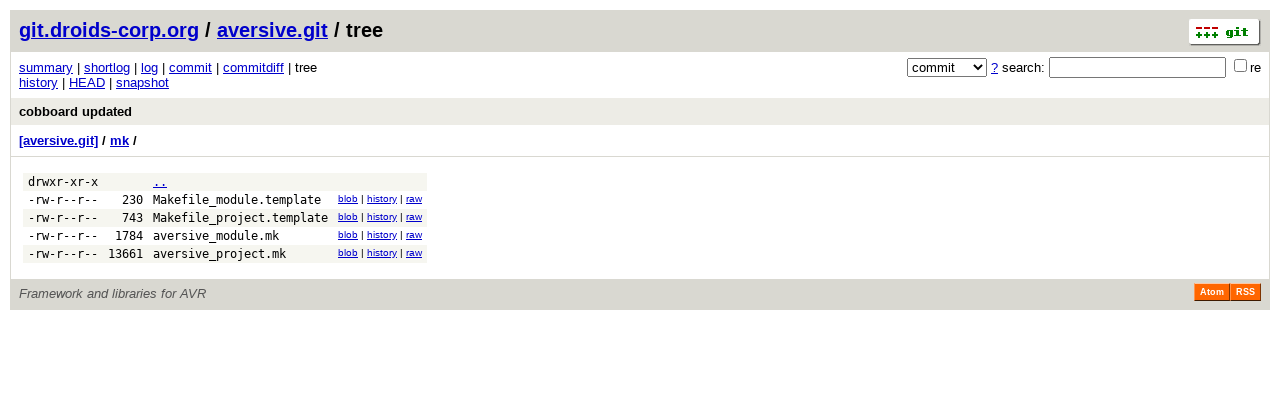

--- FILE ---
content_type: application/xhtml+xml; charset=utf-8
request_url: http://git.droids-corp.org/?p=aversive.git;a=tree;f=mk;h=ba2c6a7387caf2613c8068a70520c6f55aa34fc9;hb=9a55e14e6ec1c05dfc3a6a7a9bc1b9c879207cad
body_size: 7383
content:
<?xml version="1.0" encoding="utf-8"?>
<!DOCTYPE html [
	<!ENTITY nbsp "&#xA0;">
	<!ENTITY sdot "&#x22C5;">
]>
<html xmlns="http://www.w3.org/1999/xhtml" xml:lang="en-US" lang="en-US">
<!-- git web interface version 2.39.5, (C) 2005-2006, Kay Sievers <kay.sievers@vrfy.org>, Christian Gierke -->
<!-- git core binaries version 2.39.5 -->
<head>
<meta name="generator" content="gitweb/2.39.5 git/2.39.5"/>
<meta name="robots" content="index, nofollow"/>
<title>git.droids-corp.org - aversive.git/tree - mk/</title>
<base href="http://git.droids-corp.org" />
<link rel="stylesheet" type="text/css" href="static/gitweb.css"/>
<link rel="alternate" title="aversive.git - history of mk/ - RSS feed" href="?p=aversive.git;a=rss;f=mk" type="application/rss+xml" />
<link rel="alternate" title="aversive.git - history of mk/ - RSS feed (no merges)" href="?p=aversive.git;a=rss;f=mk;opt=--no-merges" type="application/rss+xml" />
<link rel="alternate" title="aversive.git - history of mk/ - Atom feed" href="?p=aversive.git;a=atom;f=mk" type="application/atom+xml" />
<link rel="alternate" title="aversive.git - history of mk/ - Atom feed (no merges)" href="?p=aversive.git;a=atom;f=mk;opt=--no-merges" type="application/atom+xml" />
<link rel="shortcut icon" href="static/git-favicon.png" type="image/png" />
</head>
<body>
<div class="page_header">
<a href="http://git-scm.com/" title="git homepage"><img alt="git" class="logo" height="27" src="static/git-logo.png" width="72" /></a><a href="/">git.droids-corp.org</a> / <a href="?p=aversive.git;a=summary">aversive.git</a> / tree
</div>
<form method="get" action="" enctype="multipart/form-data"><div class="search">
<input name="p" type="hidden" value="aversive.git" />
<input name="a" type="hidden" value="search" />
<input name="h" type="hidden" value="9a55e14e6ec1c05dfc3a6a7a9bc1b9c879207cad" />
<select name="st" >
<option selected="selected" value="commit">commit</option>
<option value="grep">grep</option>
<option value="author">author</option>
<option value="committer">committer</option>
<option value="pickaxe">pickaxe</option>
</select> <a href="?p=aversive.git;a=search_help" title="search help">?</a> search:
<input type="text" name="s"  />
<span title="Extended regular expression"><label><input type="checkbox" name="sr" value="1" />re</label></span></div>
</form>
<div class="page_nav">
<a href="?p=aversive.git;a=summary">summary</a> | <a href="?p=aversive.git;a=shortlog;h=9a55e14e6ec1c05dfc3a6a7a9bc1b9c879207cad">shortlog</a> | <a href="?p=aversive.git;a=log;h=9a55e14e6ec1c05dfc3a6a7a9bc1b9c879207cad">log</a> | <a href="?p=aversive.git;a=commit;h=9a55e14e6ec1c05dfc3a6a7a9bc1b9c879207cad">commit</a> | <a href="?p=aversive.git;a=commitdiff;h=9a55e14e6ec1c05dfc3a6a7a9bc1b9c879207cad">commitdiff</a> | tree<br/>
<a href="?p=aversive.git;a=history;f=mk;h=ba2c6a7387caf2613c8068a70520c6f55aa34fc9;hb=9a55e14e6ec1c05dfc3a6a7a9bc1b9c879207cad">history</a> | <a href="?p=aversive.git;a=tree;f=mk;hb=HEAD">HEAD</a> | <a href="?p=aversive.git;a=snapshot;h=ba2c6a7387caf2613c8068a70520c6f55aa34fc9;sf=tgz" title="in format: tar.gz">snapshot</a><br/>
</div>
<div class="header">
<a class="title" href="?p=aversive.git;a=commit;h=9a55e14e6ec1c05dfc3a6a7a9bc1b9c879207cad">cobboard updated</a>
</div>
<div class="page_path"><a href="?p=aversive.git;a=tree;hb=9a55e14e6ec1c05dfc3a6a7a9bc1b9c879207cad" title="tree root">[aversive.git]</a> / <a href="?p=aversive.git;a=tree;f=mk;hb=9a55e14e6ec1c05dfc3a6a7a9bc1b9c879207cad" title="mk">mk</a> / <br/></div>
<div class="page_body">
<table class="tree">
<tr class="dark">
<td class="mode">drwxr-xr-x</td>
<td class="size">&nbsp;</td>
<td class="list"><a href="?p=aversive.git;a=tree;hb=9a55e14e6ec1c05dfc3a6a7a9bc1b9c879207cad">..</a></td>
<td class="link"></td>
</tr>
<tr class="light">
<td class="mode">-rw-r--r--</td>
<td class="size">230</td>
<td class="list"><a class="list" href="?p=aversive.git;a=blob;f=mk/Makefile_module.template;h=d195f381b9eb8a4c657d7e1852c1e87986fc0c6d;hb=9a55e14e6ec1c05dfc3a6a7a9bc1b9c879207cad">Makefile_module.template</a></td>
<td class="link"><a href="?p=aversive.git;a=blob;f=mk/Makefile_module.template;h=d195f381b9eb8a4c657d7e1852c1e87986fc0c6d;hb=9a55e14e6ec1c05dfc3a6a7a9bc1b9c879207cad">blob</a> | <a href="?p=aversive.git;a=history;f=mk/Makefile_module.template;h=d195f381b9eb8a4c657d7e1852c1e87986fc0c6d;hb=9a55e14e6ec1c05dfc3a6a7a9bc1b9c879207cad">history</a> | <a href="?p=aversive.git;a=blob_plain;f=mk/Makefile_module.template;hb=9a55e14e6ec1c05dfc3a6a7a9bc1b9c879207cad">raw</a></td>
</tr>
<tr class="dark">
<td class="mode">-rw-r--r--</td>
<td class="size">743</td>
<td class="list"><a class="list" href="?p=aversive.git;a=blob;f=mk/Makefile_project.template;h=921e065f17fa10708904d872d76f0d1be763769a;hb=9a55e14e6ec1c05dfc3a6a7a9bc1b9c879207cad">Makefile_project.template</a></td>
<td class="link"><a href="?p=aversive.git;a=blob;f=mk/Makefile_project.template;h=921e065f17fa10708904d872d76f0d1be763769a;hb=9a55e14e6ec1c05dfc3a6a7a9bc1b9c879207cad">blob</a> | <a href="?p=aversive.git;a=history;f=mk/Makefile_project.template;h=921e065f17fa10708904d872d76f0d1be763769a;hb=9a55e14e6ec1c05dfc3a6a7a9bc1b9c879207cad">history</a> | <a href="?p=aversive.git;a=blob_plain;f=mk/Makefile_project.template;hb=9a55e14e6ec1c05dfc3a6a7a9bc1b9c879207cad">raw</a></td>
</tr>
<tr class="light">
<td class="mode">-rw-r--r--</td>
<td class="size">1784</td>
<td class="list"><a class="list" href="?p=aversive.git;a=blob;f=mk/aversive_module.mk;h=9bc8a60a8ddbc6e67bcfeab9d6e1dc0cef06e94a;hb=9a55e14e6ec1c05dfc3a6a7a9bc1b9c879207cad">aversive_module.mk</a></td>
<td class="link"><a href="?p=aversive.git;a=blob;f=mk/aversive_module.mk;h=9bc8a60a8ddbc6e67bcfeab9d6e1dc0cef06e94a;hb=9a55e14e6ec1c05dfc3a6a7a9bc1b9c879207cad">blob</a> | <a href="?p=aversive.git;a=history;f=mk/aversive_module.mk;h=9bc8a60a8ddbc6e67bcfeab9d6e1dc0cef06e94a;hb=9a55e14e6ec1c05dfc3a6a7a9bc1b9c879207cad">history</a> | <a href="?p=aversive.git;a=blob_plain;f=mk/aversive_module.mk;hb=9a55e14e6ec1c05dfc3a6a7a9bc1b9c879207cad">raw</a></td>
</tr>
<tr class="dark">
<td class="mode">-rw-r--r--</td>
<td class="size">13661</td>
<td class="list"><a class="list" href="?p=aversive.git;a=blob;f=mk/aversive_project.mk;h=8e56130cf8fbf664797d5dacfbde7b51d20f8c5f;hb=9a55e14e6ec1c05dfc3a6a7a9bc1b9c879207cad">aversive_project.mk</a></td>
<td class="link"><a href="?p=aversive.git;a=blob;f=mk/aversive_project.mk;h=8e56130cf8fbf664797d5dacfbde7b51d20f8c5f;hb=9a55e14e6ec1c05dfc3a6a7a9bc1b9c879207cad">blob</a> | <a href="?p=aversive.git;a=history;f=mk/aversive_project.mk;h=8e56130cf8fbf664797d5dacfbde7b51d20f8c5f;hb=9a55e14e6ec1c05dfc3a6a7a9bc1b9c879207cad">history</a> | <a href="?p=aversive.git;a=blob_plain;f=mk/aversive_project.mk;hb=9a55e14e6ec1c05dfc3a6a7a9bc1b9c879207cad">raw</a></td>
</tr>
</table>
</div><div class="page_footer">
<div class="page_footer_text">Framework and libraries for AVR</div>
<a class="rss_logo" href="?p=aversive.git;a=rss;f=mk" title="history of mk/ RSS feed">RSS</a>
<a class="rss_logo" href="?p=aversive.git;a=atom;f=mk" title="history of mk/ Atom feed">Atom</a>
</div>
<script type="text/javascript" src="static/gitweb.js"></script>
<script type="text/javascript">
window.onload = function () {
	var tz_cookie = { name: 'gitweb_tz', expires: 14, path: '/' };
	onloadTZSetup('local', tz_cookie, 'datetime');
};
</script>
</body>
</html>